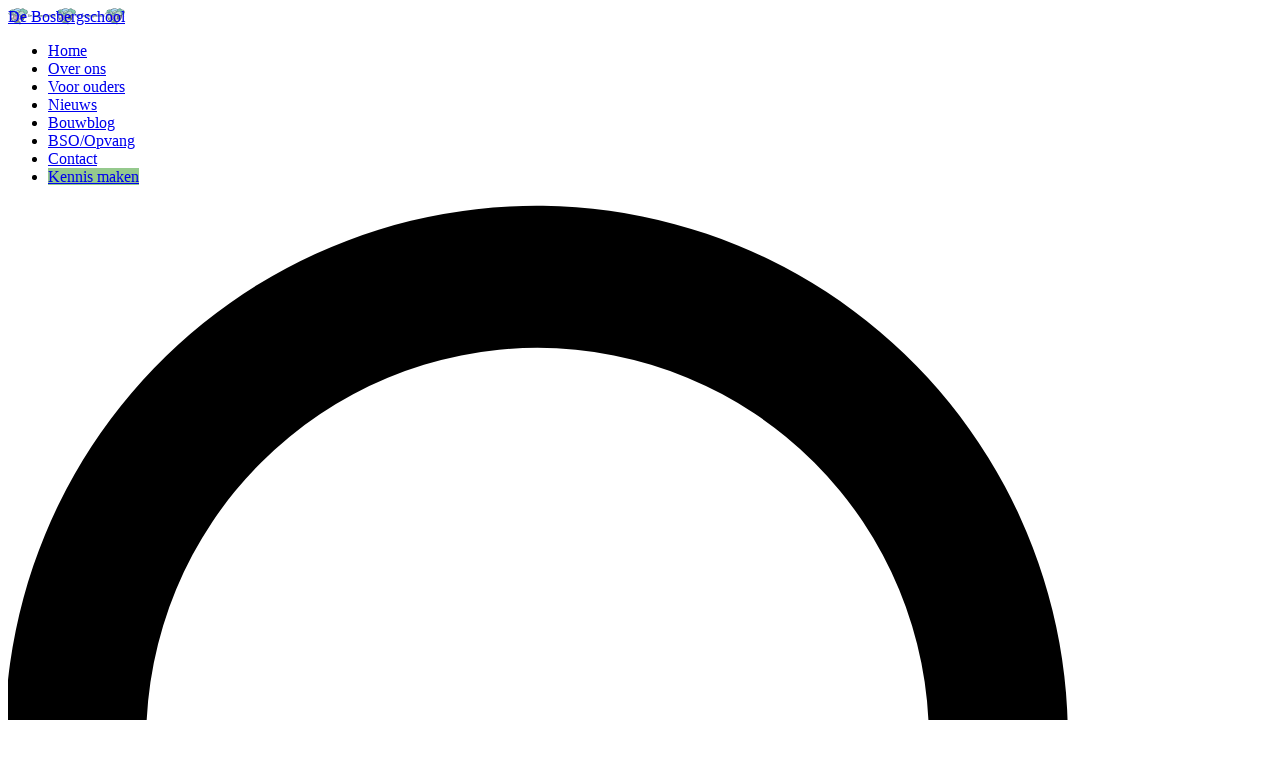

--- FILE ---
content_type: text/html; charset="utf-8"
request_url: https://www.debosbergschool.nl/mediatoren
body_size: 4932
content:
<!DOCTYPE HTML>
<html lang="nl">
<head>
  <title>Mediatoren - De Bosbergschool</title>
  <link rel="StyleSheet" type="text/css" href="https://core.proceon.nl/inc/style.min.0000000062.css">
  <link rel="StyleSheet" type="text/css" href="/site/site.0000000062.css">
  <link rel="shortcut icon" type="image/png" href="/site/favicon.png"/>
  <meta http-equiv="language" content="nl">
  <meta name="viewport" content="width=device-width, user-scalable=yes, initial-scale=1">  
  <meta name="apple-mobile-web-app-capable" content="yes"> 
  <meta http-equiv="Content-type" content="text/html; charset=utf-8">
  <meta http-equiv="X-UA-Compatible" content="IE=edge" />
  <meta property="og:url" content="https://www.debosbergschool.nl/mediatoren">
  <meta property="og:type" content="website">
  <meta property="og:title" content="Mediatoren">
  <meta property="og:description" content="Mediatoren">
  <meta property="og:updated_time" content="1769824667">
  <meta name="twitter:card" content="summary_large_image">
  <meta name="twitter:image" content="https://core.proceon.nl/files/logo-Bosbergschool-111862373130.jpg">
  <meta property="og:image" content="https://core.proceon.nl/files/logo-Bosbergschool-111862373130.jpg">
  <!-- Begin code_head --><style>
.page_home #content .bg-color5.over_ons.instance1 { background-color:#f5dea5; }
</style><!-- End code_head -->
</head>
<body class="page_mediatoren parent_landingspages top_landingspages loading">
<a name="top"></a>
<div id="wrapper">
  <div class="header-size"><!-- Spacer --></div>
  <div id="header" class="header-size">
    <div class="wrap">
      <a class="logo" title="" href="/"><span>De Bosbergschool</span></a>
    </div>
    <div class="menu">
      <ul>
        <li><a href="/">Home</a></li>
        <li><a href="/schoolnaam">Over ons</a></li>
        <li><a href="/voor-ouders">Voor ouders</a></li>
        <li><a href="/nieuws">Nieuws</a></li>
        <li><a href="/bouwblog">Bouwblog</a></li>
        <li><a href="/bso">BSO/Opvang</a></li>
        <li><a href="/contact">Contact</a></li>
        <li><a href="/inschrijven" class="btn">Kennis maken</a></li>
      </ul>
      <div class="clear"></div>
    </div>
  
    <div class="search">
      <div class="search-trigger">
        <svg xmlns="http://www.w3.org/2000/svg"viewBox="0 0 34.406 36.662">
          <path d="M1011.942,1009.783l-8.495-8.834a14.467,14.467,0,1,0-2.776,2.537l8.563,8.9a1.876,1.876,0,0,0,2.656.052,1.881,1.881,0,0,0,.052-2.659Zm-19.53-28.755a10.653,10.653,0,1,1-10.651,10.652,10.667,10.667,0,0,1,10.651-10.652Zm0,0" transform="translate(-978 -977.058)"/>
        </svg>
      </div>
    
      <form action="/search" method="get">
        <input type="hidden" name="show" value="10">
        <input type="text" name="query" placeholder="Waar ben je naar op zoek?">
        <input type="submit" value="zoek">
        
        <div class="close">
          <svg xmlns="http://www.w3.org/2000/svg" viewBox="0 0 29.912 29.912">
            <line x2="26.376" y2="26.376" transform="translate(1.768 1.768)" />
            <line x1="26.376" y2="26.376" transform="translate(1.768 1.768)" />
          </svg>
        </div>
      </form>
    </div>

    <div class="mobile-trigger">
      <svg xmlns="http://www.w3.org/2000/svg" viewBox="0 0 16.364 13.5">
        <line x2="16.364" transform="translate(0 1)"/>
        <line x2="16.364" transform="translate(0 6.75)"/>
        <line x2="16.364" transform="translate(0 12.5)"/>
      </svg>
    </div>
  </div><!--/.header-->
  
  <div id="content">
    <div class="page-header bg-color2">
      
      <style type="text/css">
        .head-img#imgn1 { background-image:url('https://core.proceon.nl/files/Schermopname-20_copy-111784180793.png?t=1745419216'); } 
        @media (min-width: 725px) { .head-img#imgn1 { background-image:url('https://core.proceon.nl/files/Schermopname-20_copy-111784180792.png?t=1745419216') } 
        @media (min-width: 1000px) { .head-img#imgn1 { background-image:url('https://core.proceon.nl/files/Schermopname--111784180793.png?t=1745419216') } 
      </style>
      <div class="head-img" id="imgn1"></div>
      <div class="head-text">
        <div class="inner fg">
    <h3 class="fg">Mediatoren</h3><span>vanuit Vreedzaam</span></div>
      </div>
    </div>
    <div class="wrap">
      <div class="text"><div>
<p><strong>mediatoren</strong></p>
</div>
<p><span><br /> </span></p>
<p><span>Onze school is voortdurend bezig met opvoeden. Wij doen dat vanuit de uitgangspunten van De Vreedzame School. </span></p>
<p><span>De Vreedzame School is een programma dat streeft naar een klimaat in school en klas waarin betrokkenheid en verantwoordelijkheid van kinderen centraal staan. De school wordt een democratische gemeenschap waarin ook de kinderen een stem hebben, zich gezien en gehoord voelen en op een positieve manier met elkaar omgaan. Hierbij staat conflictoplossing centraal. Kinderen leren hoe je constructief met conflicten om kunt gaan. We stimuleren kinderen hun conflicten voor zover mogelijk zelfstandig op te lossen. Wanneer het de kinderen niet lukt om een conflict zelf op te lossen kunnen ze ondersteund worden door een mediator. Kinderen doen zo ervaring op met conflictbemiddeling met behulp van een derde, neutrale partij.</span></p>
<p>&nbsp;</p>
<p><span>De mediator kan een leerkracht zijn, maar ook een medeleerling. Vandaar dat we bij ons op school jaarlijks een aantal bovenbouwleerlingen opleiden tot leerlingmediator, die andere kinderen gaan helpen bij het oplossen van een conflict als ze daar zelf niet in slagen. De leerkrachten bewaken dat mediaties veilig en succesvol verlopen.</span></p>
<p>&nbsp;</p>
<p><span>Kinderen solliciteren voor deze taak en de hele groep heeft er een belangrijke stem in welke kinderen opgeleid worden. Na de training kunt u in school zien welke leerlingmediatoren &lsquo;dienst&rsquo; hebben op een bepaalde dag.</span></p>
<p>&nbsp;</p>
<p><span>In Nederland zijn al duizenden kinderen opgeleid tot mediator. Het is prachtig om te zien, hoe goed kinderen dat kunnen leren. De kinderen groeien in die rol en de daarmee gegeven verantwoordelijkheid.</span></p>
<p>&nbsp;</p></div>
    </div>
  </div><!--/#content-->

  <div id="footer">
    <div class="bg">
      <svg xmlns="http://www.w3.org/2000/svg" viewBox="0 0 2633.762 875.171">
        <path id="Union_8" data-name="Union 8" d="M0,607.369l1.954-.84V0H2619.683V607.791h-.984C2303.009,743.522,1833.737,829.577,1309.84,829.577,785.4,829.577,315.7,743.344,0,607.369Z" transform="matrix(-1, 0.017, -0.017, -1, 2633.762, 829.451)" />
      </svg>
    </div>
    <div class="fg">
      <div class="inner">
        <div class="column col1">
          <em class="hoort-bij">De Bosbergschool hoort bij</em>
          <a class="logo" title="Proceon scholengroep" href="https://www.proceon.nl/" target="_blank"><img src="https://core.proceon.nl/inc/img/proceon-logo-blue.svg" alt="Proceon scholengroep"></a>
        </div>
        <div class="column col2">
          <strong>Telefoon</strong><br>
          035 5771660<br>
          <br>
          <strong>E-mail</strong><br>
          <a href="mailto:directie.bosberg@proceon.nl">directie.bosberg@proceon.nl</a><br>
          <br>
          <strong>Bezoekadres</strong><br>
          
          Nachtegaallaan 38<br>
          3738 EB Maartensdijk<br>
          <br>
        </div>
        <div class="column col3">
          <strong>Beleidsstukken:</strong><br>
          <ul class="footerlinks">
            <li><a href="/voor-ouders"><span>Voor ouders</span></a></li>
            <li><a href="/contact"><span>Contact</span></a></li>
            <li><a href="https://www.proceon.nl/beleidstukken" target="_blank"><span>Privacyverklaring</span></a></li>
          </ul>
    <br>
    <br>
        </div>
        <div class="column col4">
          <strong>Werken bij:</strong><br>
          <ul class="footerlinks">
            <li><a href="/nieuws"><span>Nieuws</span></a></li>
            <li><a href="/vacatures"><span>Vacatures</span></a></li>
          </ul>
          <div class="unesco-school">
            <strong>De Bosbergschool</strong><br>
            is een Unesco school<br>
            <img src="https://core.proceon.nl/inc/img/unesco-school.svg" alt="Unesco school"></a>            
          </div>
        </div>
        <div class="column col5">
          <div class="sm">
            <strong>Volg ons:</strong>
            <ul><li class="facebook"><a href="https://www.facebook.com/Debosbergschool/" target="_blank"><span>Volg De Bosbergschool op facebook</span><div class="sm-icon facebook">
        <svg version="1.1" xmlns="http://www.w3.org/2000/svg" viewBox="0 0 10 13.4" style="enable-background:new 0 0 6.6 13.4;" xml:space="preserve">
          <path class="st0" d="M1.6,6.8V13c0,0.1,0.1,0.2,0.2,0.2h2.3c0.1,0,0.2-0.1,0.2-0.2V6.7H6c0.1,0,0.2-0.1,0.2-0.1l0.2-1.9
            c0-0.1-0.1-0.2-0.2-0.2H4.3V3c0-0.3,0.3-0.6,0.6-0.6h1.3c0.1,0,0.2-0.1,0.2-0.2V0.4c0-0.1-0.1-0.2-0.2-0.2H4c-1.3,0-2.3,1-2.3,2.3
            v1.9H0.5c-0.1,0-0.2,0.1-0.2,0.2v1.9c0,0.1,0.1,0.2,0.2,0.2h1.2v0.1H1.6z"/>
        </svg>
      </div></a></li><li class="twitter"><a href="https://twitter.com/bosbergschool1" target="_blank"><span>Volg De Bosbergschool op twitter</span><div class="sm-icon twitter">
        <svg version="1.1" xmlns="http://www.w3.org/2000/svg" viewBox="0 0 14.3 11.8" style="enable-background:new 0 0 14.3 11.8;" xml:space="preserve">
          <path class="st0" d="M13.9,1.6C13.5,1.8,13,1.9,12.6,2c0.2,0,0.5-0.4,0.7-0.6s0.4-0.5,0.5-0.8V0.5c0,0,0,0-0.1,0
            C13.1,0.8,12.6,1,12,1.1h-0.1C11.9,1,11.8,1,11.8,1c-0.2-0.2-0.5-0.4-0.8-0.5c-0.4-0.2-0.8-0.2-1.2-0.2S9,0.4,8.6,0.6
            s-0.7,0.5-1,0.8C7.4,1.7,7.2,2.1,7.1,2.5S7,3.3,7.1,3.7c0,0.1,0,0.1-0.1,0.1C4.7,3.4,2.9,2.6,1.4,0.9c-0.1-0.1-0.1-0.1-0.2,0
            c-0.7,1-0.3,2.6,0.5,3.4C1.8,4.4,1.9,4.5,2,4.6c0,0-0.6-0.1-1.1-0.3c-0.1,0-0.1,0-0.1,0.1s0,0.2,0,0.3c0.1,1,0.8,1.9,1.8,2.3
            C2.8,7,2.9,7,3,7C2.8,7,2.6,7.1,1.9,7C1.8,7,1.8,7,1.8,7.1C2.3,8.4,3.4,8.8,4.1,9c0.1,0,0.2,0,0.3,0l0,0C4.1,9.5,3.3,9.7,2.9,9.9
            c-0.7,0.3-1.5,0.4-2.3,0.3c-0.1,0-0.2,0-0.2,0v0.1c0.2,0.1,0.3,0.2,0.5,0.3c0.5,0.3,1,0.5,1.5,0.6c2.8,0.8,5.9,0.2,8-1.9
            c1.6-1.6,2.2-3.9,2.2-6.1c0-0.1,0.1-0.1,0.2-0.2c0.4-0.3,0.8-0.7,1.1-1.1C14,1.8,14,1.7,13.9,1.6L13.9,1.6C14,1.6,14,1.6,13.9,1.6"
          />
        </svg>
      </div></a></li><li class="instagram"><a href="https://www.instagram.com/bosberg_school/" target="_blank"><span>Volg De Bosbergschool op instagram</span><div class="sm-icon instagram">
        <svg version="1.1" xmlns="http://www.w3.org/2000/svg" viewBox="0 0 15.1 15.1" style="enable-background:new 0 0 15.1 15.1;" xml:space="preserve">
          <path class="st0" d="M10.4,15.1H4.6C2.1,15.1,0,13,0,10.4V4.6C0,2.1,2.1,0,4.6,0h5.8C12.9,0,15,2.1,15,4.6v5.8
            C15.1,13,13,15.1,10.4,15.1 M4.6,1.1c-1.9,0-3.5,1.6-3.5,3.5v5.8c0,1.9,1.6,3.5,3.5,3.5h5.8c1.9,0,3.5-1.6,3.5-3.5V4.6
            c0-1.9-1.6-3.5-3.5-3.5C10.4,1.1,4.6,1.1,4.6,1.1z"/>
          <path class="st0" d="M7.5,11.3c-2.1,0-3.8-1.7-3.8-3.8s1.7-3.8,3.8-3.8s3.8,1.7,3.8,3.8S9.6,11.3,7.5,11.3 M7.5,4.9
            C6,4.9,4.8,6.1,4.8,7.6s1.2,2.7,2.7,2.7s2.7-1.2,2.7-2.7S9,4.9,7.5,4.9"/>
          <path class="st0" d="M12.7,3.3c0,0.5-0.4,1-1,1c-0.5,0-1-0.4-1-1c0-0.5,0.4-1,1-1C12.3,2.3,12.7,2.8,12.7,3.3"/>
        </svg>
      </div></a></li><li class="linkedin"><a href="https://www.linkedin.com/in/de-bosbergschool-7390ab259" target="_blank"><span>Volg De Bosbergschool op linkedin</span><div class="sm-icon linkedin">
        <svg version="1.1" xmlns="http://www.w3.org/2000/svg" viewBox="0 0 5.9 5.5" style="enable-background:new 0 0 5.9 5.5;" xml:space="preserve">
          <path class="st0" d="M5.7,3.4v2c0,0,0,0.1-0.1,0.1h-1c0,0-0.1,0-0.1-0.1V3.5c0-0.5-0.2-0.8-0.6-0.8c-0.3,0-0.5,0.2-0.6,0.4
            c0,0.1,0,0.2,0,0.3v1.9c0,0,0,0.1-0.1,0.1h-1c0,0-0.1,0-0.1-0.1c0-0.5,0-2.9,0-3.4c0-0.1,0-0.1,0.1-0.1h1c0,0,0.1,0,0.1,0.1v0.4l0,0
            l0,0l0,0c0.2-0.2,0.4-0.6,1.1-0.6C5.1,1.7,5.7,2.3,5.7,3.4 M0.3,5.4h1c0,0,0.1,0,0.1-0.1V1.9c0,0,0-0.1-0.1-0.1h-1
            c0,0-0.1,0-0.1,0.1L0.3,5.4C0.2,5.4,0.2,5.4,0.3,5.4"/>
          <path class="st0" d="M1.4,0.7c0,0.4-0.3,0.6-0.6,0.6S0.1,1.1,0.1,0.7s0.3-0.6,0.6-0.6S1.4,0.4,1.4,0.7"/>
        </svg>
      </div></a></li><li class="youtube"><a href="https://www.youtube.com/channel/UCOunUOTzg8LnrS_LBMPQP5w" target="_blank"><span>Volg De Bosbergschool op youtube</span><div class="sm-icon youtube">
        <svg version="1.1" xmlns="http://www.w3.org/2000/svg" viewBox="0 0 16 11.2" style="enable-background:new 0 0 16 11.2;" xml:space="preserve">
          <path class="st0" d="M16,3.5C16,1.6,14.4,0,12.5,0h-9C1.6,0,0,1.6,0,3.5v4.2c0,1.9,1.6,3.5,3.5,3.5h9c1.9,0,3.5-1.6,3.5-3.5V3.5z
            M10.3,5.8l-3.6,2c-0.2,0.1-0.3,0-0.3-0.2V3.5c0-0.2,0.1-0.3,0.3-0.2l3.6,2.1C10.5,5.5,10.5,5.7,10.3,5.8"/>
        </svg>
      </div></a></li></ul>
          </div>
        </div>
        <div class="clear"></div>

        <div class="colofon">
          <ul>
            <li class="first">&copy; 2026</li>
            <li class="credit"><a href="https://www.mastermakers.com" target="_blank" title="MasterMakers Change by Design">Design and development by MasterMakers.com</a></li>
            <li class="">|<a href="/cookie-statement">Cookie statement</a></li>
          </ul>
        </div>
        <div class="clear"></div>
      </div>
    </div>
  </div>

</div><!--/#wrapper-->

<div id="overlay"></div>
<div id="mobilemenu">
  <div class="search">
    <div class="search-trigger">
      <svg xmlns="http://www.w3.org/2000/svg"viewBox="0 0 34.406 36.662">
        <path d="M1011.942,1009.783l-8.495-8.834a14.467,14.467,0,1,0-2.776,2.537l8.563,8.9a1.876,1.876,0,0,0,2.656.052,1.881,1.881,0,0,0,.052-2.659Zm-19.53-28.755a10.653,10.653,0,1,1-10.651,10.652,10.667,10.667,0,0,1,10.651-10.652Zm0,0" transform="translate(-978 -977.058)"/>
      </svg>
    </div>
  
    <form action="/search" method="get">
      <input type="hidden" name="show" value="10">
      <input type="text" name="query" placeholder="Waar ben je naar op zoek?">
      <input type="submit" value="zoek">
    </form>
    
    <div class="close">
      <svg xmlns="http://www.w3.org/2000/svg" viewBox="0 0 29.912 29.912">
        <line x2="26.376" y2="26.376" transform="translate(1.768 1.768)" />
        <line x1="26.376" y2="26.376" transform="translate(1.768 1.768)" />
      </svg>
    </div>
  </div>

  <ul>
    <li>
      <a href="/" class="item"><span>Home</span></a>
    </li>
    <li>
      <a href="/schoolnaam" class="item"><span>Over ons</span>
        <svg xmlns="http://www.w3.org/2000/svg" viewBox="0 0 11.043 11.043">
          <path d="M5.521,0l-1,1,3.8,3.8H0V6.239H8.318l-3.8,3.8,1,1,5.521-5.521Z" transform="translate(11.043) rotate(90)"/>
        </svg>
      </a>
    
      <ul class="submenu">
        <li>
          <a href="/schoolnaam"><span>Bosbergschool</span></a>
        </li>
        <li>
          <a href="/onderwijs-en-identiteit"><span>Identiteit</span></a>
        </li>
        <li>
          <a href="/over-ons/waar-staan-we-voor"><span>Waar staan we voor</span></a>
        </li>
        <li>
          <a href="/over-ons/waar-werken-we-aan"><span>Waar werken we aan</span></a>
        </li>
        <li>
          <a href="/team"><span>Team</span></a>
        </li>
        <li>
          <a href="/over-ons/leerlingen"><span>Leerlingen</span></a>
        </li>
        <li>
          <a href="/over-ons/ouders"><span>Ouders</span></a>
        </li>
        <li>
          <a href="/schooltijden-vakanties"><span>Schooltijden & vakanties</span></a>
        </li>
        <li>
          <a href="/proceon"><span>Proceon</span></a>
        </li>
        <li>
          <a href="/vacatures"><span>Vacatures</span></a>
        </li>
      </ul>
    </li>
    <li>
      <a href="/voor-ouders" class="item"><span>Voor ouders</span></a>
    </li>
    <li>
      <a href="/nieuws" class="item"><span>Nieuws</span></a>
    </li>
    <li>
      <a href="/bouwblog" class="item"><span>Bouwblog</span></a>
    </li>
    <li>
      <a href="/bso" class="item"><span>BSO/Opvang</span></a>
    </li>
    <li>
      <a href="/contact" class="item"><span>Contact</span></a>
    </li>
  </ul>
  <div class="clear"></div>
</div>
<script src="/accessite24/js/load-jquery.js" type="text/javascript"></script>
<script src="https://core.proceon.nl/inc/javascript.pl/code.0000000062.js" type="text/javascript"></script>
  <!-- Begin code_foot --><!-- This code activates the share buttons. Please leave in -->
<script type="text/javascript" src="//s7.addthis.com/js/300/addthis_widget.js#pubid=ragfijn"></script>
<!-- End code_foot -->
</body>
</html>



--- FILE ---
content_type: text/css
request_url: https://www.debosbergschool.nl/site/site.0000000062.css
body_size: 874
content:
/******************************************************************
Site Name   : Proceon
Author      : Roelof Bos | Ragfijn.nl
Stylesheet	: Variables
******************************************************************/
@import url("https://use.typekit.net/qcm5zvr.css");
@font-face {
  font-family: proxima-nova-alt;
  font-weight: 400;
  src: url(/inc/fonts/ProximaNovaAltRegular.otf); }
@font-face {
  font-family: proxima-nova-alt;
  font-weight: 600;
  src: url(/inc/fonts/ProximaNovaAltBold.otf); }
/*
// Proceon kleuren
color1 $lightgray: #AFBCC3;
color2 $darkgray: #485A60;
color3 $pink: #EAC1B7;
color4 $lightgreen: #B8DBCE;
color5 $yellow: #F5DEA5;
color6 $blue: #7CC3D6;
color7 $red: #FC8B88;
*/
.bg-color1 {
  background-color: #AFBCC3; }

.bg-color2 {
  background-color: #485A60; }

.bg-color3 {
  background-color: #EAC1B7; }

.bg-color4 {
  background-color: #B8DBCE; }

.bg-color5 {
  background-color: #F5DEA5; }

.bg-color6 {
  background-color: #7CC3D6; }

.bg-color7 {
  background-color: #FC8B88; }

.fg-color1 {
  color: #AFBCC3; }

.fg-color2 {
  color: #485A60; }

.fg-color3 {
  color: #EAC1B7; }

.fg-color4 {
  color: #B8DBCE; }

.fg-color5 {
  color: #F5DEA5; }

.fg-color6 {
  color: #7CC3D6; }

.fg-color7 {
  color: #FC8B88; }

.border-color1 {
  border-color: #AFBCC3; }

.border-color2 {
  border-color: #485A60; }

.border-color3 {
  border-color: #EAC1B7; }

.border-color4 {
  border-color: #B8DBCE; }

.border-color5 {
  border-color: #F5DEA5; }

.border-color6 {
  border-color: #7CC3D6; }

.border-color7 {
  border-color: #FC8B88; }

/*
// Proceon kleuren
color1 $lightgray: #AFBCC3;
color2 $darkgray: #485A60;
color3 $pink: #EAC1B7;
color4 $lightgreen: #B8DBCE;
color5 $yellow: #F5DEA5;
color6 $blue: #7CC3D6;
color7 $red: #FC8B88;

// Pastel:
color3 $pink: #EAC1B7;
color4 $lightgreen: #B8DBCE;
color5 $yellow: #F5DEA5;
color6 $blue: #7CC3D6;

// debosbergschool.nl
homepage kleur: #d5a8cd

stap0.1 = #485f64
stap0.2 = #8f9ea8
stap1.3 = #9cbfbc
stap1.4 = #f5dea5
stap2.10 = #d5a8cd
stap2.4 = #a8bc68
stap2.8 = #89d1f3
stap3.3 = #95c98d

*/
.btn {
  background: #95c98d;
  border-color: #95c98d; }

.btn:focus, .btn:hover {
  color: #95c98d !important; }

#header .wrap a.logo {
  height: 4.2em;
  top: 0.4em; }

#header .wrap a.logo, .page-header a.logo {
  background-image: url(/site/logo-bosberg.svg); }

body #content .page-header, body #content .page-header .head-text:after {
  background: #89d1f3; }

body.top_over-ons #content .page-header {
  background: #95c98d; }
  body.top_over-ons #content .page-header .head-text:after {
    background: #95c98d; }

body.top_voor-ouders #content .page-header {
  background: #9cbfbc; }
  body.top_voor-ouders #content .page-header .head-text:after {
    background: #9cbfbc; }

body.top_nieuws #content .page-header {
  background: #95c98d; }
  body.top_nieuws #content .page-header .head-text:after {
    background: #95c98d; }

body.top_agenda #content .page-header {
  background: #f5dea5; }
  body.top_agenda #content .page-header .head-text:after {
    background: #f5dea5; }

body.top_bso #content .page-header {
  background: #d5a8cd; }
  body.top_bso #content .page-header .head-text:after {
    background: #d5a8cd; }

body.top_contact #content .page-header {
  background: #a8bc68; }
  body.top_contact #content .page-header .head-text:after {
    background: #a8bc68; }

#content .over_ons {
  background: #eeeeee; }
  #content .over_ons .wrap .logo .outline-logo {
    background-image: url(/site/outline-logo.svg); }
    @media (min-width: 1024px) and (min-width: 740px) {
      #content .over_ons .wrap .logo .outline-logo {
        top: -0.5em; } }
    @media (min-width: 740px) {
      #content .over_ons .wrap .logo .outline-logo {
        width: 4em; } }

.wrap.agenda-summary .bg-color1 {
  background: #f5dea5; }

#content .wrap.teamlist ul li .image {
  box-shadow: 0 0 1em 0 rgba(0, 0, 0, 0.12); }

#content .wrap.zijkant.zijkant_image_rond img {
  border-radius: 50%; }

/*# sourceMappingURL=site.css.map */


--- FILE ---
content_type: image/svg+xml
request_url: https://www.debosbergschool.nl/site/logo-bosberg.svg
body_size: 8472
content:
<?xml version="1.0" encoding="utf-8"?>
<!-- Generator: Adobe Illustrator 25.0.1, SVG Export Plug-In . SVG Version: 6.00 Build 0)  -->
<svg version="1.1" id="Laag_1" xmlns="http://www.w3.org/2000/svg" xmlns:xlink="http://www.w3.org/1999/xlink" x="0px" y="0px"
	 viewBox="0 0 578.6 202.9" style="enable-background:new 0 0 578.6 202.9;" xml:space="preserve">
<style type="text/css">
	.st0{fill:#496065;}
	.st1{fill:#C1DCCC;}
	.st2{fill:#ACDCF8;}
	.st3{fill:#84C7B3;}
	.st4{fill:#FFFFFF;}
	.st5{fill:#C5B09A;}
	.st6{fill:#D4A8CD;}
	.st7{fill:#4A6066;}
	.st8{fill:#C2DDCD;}
	.st9{fill:#E8E6E6;}
	.st10{fill:none;}
	.st11{fill:#EA514D;}
	.st12{fill:#F1F1F1;}
</style>
<g>
	<g>
		<path class="st0" d="M246.3,76.5c3.5,0,6.4,1.1,8.7,3.4c2.3,2.3,3.4,5.1,3.4,8.7v4.8c0,3.5-1.1,6.4-3.4,8.7
			c-2.3,2.2-5.2,3.4-8.7,3.4h-13V102l3.1-0.6V80.7l-3.1-0.6v-3.5h3.1L246.3,76.5L246.3,76.5z M242.2,80.9v20h3.8
			c2.1,0,3.7-0.7,4.9-2.1s1.8-3.2,1.8-5.5v-4.8c0-2.2-0.6-4-1.8-5.5s-2.8-2.1-4.9-2.1L242.2,80.9L242.2,80.9z"/>
		<path class="st0" d="M271.7,105.7c-3.1,0-5.6-1-7.4-3c-1.9-2-2.8-4.5-2.8-7.6v-0.8c0-3.2,0.9-5.8,2.6-7.9c1.8-2.1,4.1-3.1,7-3.1
			s5.1,0.9,6.7,2.6s2.4,4.1,2.4,7.1v3.2h-12.8v0.1c0.1,1.4,0.6,2.6,1.4,3.5s2,1.4,3.4,1.4c1.3,0,2.3-0.1,3.2-0.4
			c0.8-0.3,1.8-0.7,2.8-1.2l1.6,3.6c-0.9,0.7-2,1.3-3.4,1.8C275,105.5,273.4,105.7,271.7,105.7z M271.2,87.9c-1.1,0-1.9,0.4-2.5,1.2
			s-1,1.9-1.1,3.2l0.1,0.1h7.1V92c0-1.2-0.3-2.2-0.9-2.9C273.2,88.3,272.3,87.9,271.2,87.9z"/>
		<path class="st0" d="M305.7,76.5c3.4,0,6,0.7,7.9,2s2.9,3.3,2.9,5.9c0,1.3-0.4,2.5-1.1,3.6s-1.7,1.8-3.1,2.4
			c1.7,0.4,3,1.2,3.9,2.4s1.3,2.6,1.3,4.2c0,2.8-0.9,4.9-2.7,6.3c-1.8,1.4-4.4,2.1-7.7,2.1h-14.2v-3.5l3.1-0.6V80.6l-3.1-0.6v-3.5
			h3.1L305.7,76.5L305.7,76.5z M301.7,88.6h4.2c1.5,0,2.7-0.3,3.6-1c0.8-0.6,1.2-1.6,1.2-2.8c0-1.3-0.4-2.3-1.3-3
			c-0.8-0.6-2.1-1-3.8-1h-4L301.7,88.6L301.7,88.6z M301.7,92.6v8.3h5.3c1.5,0,2.7-0.3,3.5-1s1.2-1.7,1.2-3c0-1.4-0.3-2.5-1-3.2
			s-1.8-1.1-3.2-1.1H301.7z"/>
		<path class="st0" d="M319.8,94.4c0-3.2,0.9-5.8,2.7-7.9c1.8-2,4.3-3.1,7.4-3.1c3.2,0,5.7,1,7.4,3.1c1.8,2,2.7,4.7,2.7,7.9v0.4
			c0,3.2-0.9,5.8-2.7,7.9s-4.3,3-7.4,3c-3.2,0-5.7-1-7.5-3s-2.7-4.7-2.7-7.9v-0.4H319.8z M325.6,94.8c0,2,0.3,3.5,1,4.7
			s1.8,1.8,3.3,1.8s2.6-0.6,3.3-1.8c0.7-1.2,1-2.8,1-4.7v-0.4c0-1.9-0.3-3.5-1-4.7s-1.8-1.8-3.3-1.8s-2.6,0.6-3.3,1.8
			c-0.7,1.2-1,2.8-1,4.7V94.8z"/>
		<path class="st0" d="M360.1,91.3h-3.9l-0.6-2.7c-0.4-0.3-0.9-0.6-1.5-0.8s-1.3-0.3-2-0.3c-1,0-1.8,0.2-2.4,0.7s-0.9,1-0.9,1.7
			c0,0.6,0.3,1.2,0.9,1.6c0.6,0.4,1.7,0.8,3.4,1.1c2.7,0.5,4.6,1.3,5.9,2.3s1.9,2.4,1.9,4.2c0,1.9-0.8,3.5-2.5,4.7s-3.8,1.8-6.5,1.8
			c-1.7,0-3.2-0.2-4.5-0.7c-1.4-0.5-2.6-1.2-3.7-2.1l-0.1-4.8h4l0.8,2.8c0.3,0.3,0.8,0.5,1.4,0.6s1.2,0.2,1.9,0.2
			c1.2,0,2.1-0.2,2.7-0.6s0.9-1,0.9-1.7c0-0.6-0.3-1.2-0.9-1.6c-0.6-0.5-1.8-0.9-3.4-1.2c-2.5-0.5-4.4-1.3-5.7-2.3s-1.9-2.4-1.9-4.1
			c0-1.8,0.7-3.3,2.2-4.6s3.6-2,6.3-2c1.7,0,3.2,0.2,4.7,0.7s2.7,1,3.5,1.7L360.1,91.3z"/>
		<path class="st0" d="M384.2,95.2c0,3.2-0.7,5.8-2.1,7.7s-3.5,2.9-6.2,2.9c-1.3,0-2.3-0.3-3.3-0.8c-0.9-0.5-1.7-1.3-2.3-2.3
			l-0.4,2.6h-5V78.5l-3.1-0.6v-3.5h8.8v11.8c0.6-0.9,1.4-1.5,2.2-2c0.9-0.5,1.9-0.7,3-0.7c2.7,0,4.8,1,6.2,3.1
			c1.4,2.1,2.1,4.8,2.1,8.2L384.2,95.2L384.2,95.2z M378.4,94.8c0-2.1-0.3-3.7-0.9-5s-1.7-1.8-3.1-1.8c-0.9,0-1.7,0.2-2.3,0.6
			s-1.1,0.9-1.5,1.6v9.1c0.4,0.7,0.8,1.2,1.5,1.5c0.6,0.3,1.4,0.5,2.3,0.5c1.5,0,2.5-0.5,3.1-1.6s0.9-2.5,0.9-4.5V94.8z"/>
		<path class="st0" d="M397.1,105.7c-3.1,0-5.6-1-7.4-3s-2.8-4.5-2.8-7.6v-0.8c0-3.2,0.9-5.8,2.6-7.9c1.8-2.1,4.1-3.1,7-3.1
			s5.1,0.9,6.7,2.6s2.4,4.1,2.4,7.1v3.2H393v0.1c0.1,1.4,0.6,2.6,1.4,3.5s2,1.4,3.4,1.4c1.3,0,2.3-0.1,3.2-0.4
			c0.8-0.3,1.8-0.7,2.8-1.2l1.6,3.6c-0.9,0.7-2,1.3-3.4,1.8S398.9,105.7,397.1,105.7z M396.6,87.9c-1.1,0-1.9,0.4-2.5,1.2
			s-1,1.9-1.1,3.2l0.1,0.1h7.1V92c0-1.2-0.3-2.2-0.9-2.9C398.7,88.3,397.8,87.9,396.6,87.9z"/>
		<path class="st0" d="M408.9,101.9l2.8-0.6V88l-3.1-0.6v-3.5h8.5l0.3,3.1c0.5-1.1,1.1-2,1.9-2.6s1.7-0.9,2.8-0.9c0.3,0,0.6,0,1,0.1
			s0.6,0.1,0.8,0.2l-0.6,5.3l-2.4-0.1c-0.8,0-1.5,0.2-2.1,0.5s-1,0.8-1.3,1.4v10.4l2.8,0.6v3.5H409L408.9,101.9L408.9,101.9z"/>
		<path class="st0" d="M425.6,94.8c0-3.4,0.7-6.1,2.2-8.2c1.5-2.1,3.5-3.1,6.2-3.1c1.2,0,2.3,0.3,3.2,0.8c0.9,0.5,1.7,1.3,2.3,2.3
			l0.4-2.7h5v20.8c0,2.8-0.9,5.1-2.7,6.8c-1.8,1.7-4.2,2.5-7.3,2.5c-1.1,0-2.2-0.1-3.4-0.4c-1.2-0.3-2.3-0.7-3.4-1.2l1.1-4.1
			c0.9,0.4,1.8,0.7,2.8,0.9c0.9,0.2,1.9,0.3,2.9,0.3c1.4,0,2.5-0.4,3.2-1.3c0.7-0.9,1.1-2.1,1.1-3.6v-1.4c-0.6,0.8-1.4,1.4-2.2,1.8
			c-0.9,0.4-1.8,0.6-3,0.6c-2.6,0-4.7-1-6.2-2.9s-2.2-4.5-2.2-7.6V94.8z M431.4,95.2c0,1.9,0.3,3.4,1,4.4c0.6,1.1,1.7,1.6,3.1,1.6
			c0.9,0,1.6-0.2,2.2-0.5s1.1-0.8,1.5-1.4V90c-0.4-0.6-0.9-1.1-1.5-1.5s-1.4-0.5-2.2-0.5c-1.4,0-2.4,0.6-3.1,1.9
			c-0.7,1.3-1,2.9-1,4.9V95.2z"/>
		<path class="st0" d="M465.9,91.3H462l-0.6-2.7c-0.4-0.3-0.9-0.6-1.5-0.8s-1.3-0.3-2-0.3c-1,0-1.8,0.2-2.4,0.7s-0.9,1-0.9,1.7
			c0,0.6,0.3,1.2,0.9,1.6c0.6,0.4,1.7,0.8,3.4,1.1c2.7,0.5,4.6,1.3,5.9,2.3s1.9,2.4,1.9,4.2c0,1.9-0.8,3.5-2.5,4.7s-3.8,1.8-6.5,1.8
			c-1.7,0-3.2-0.2-4.5-0.7c-1.4-0.5-2.6-1.2-3.7-2.1l-0.1-4.8h4l0.8,2.8c0.3,0.3,0.8,0.5,1.4,0.6s1.2,0.2,1.9,0.2
			c1.2,0,2.1-0.2,2.7-0.6s0.9-1,0.9-1.7c0-0.6-0.3-1.2-0.9-1.6c-0.6-0.5-1.8-0.9-3.4-1.2c-2.5-0.5-4.4-1.3-5.7-2.3s-1.9-2.4-1.9-4.1
			c0-1.8,0.7-3.3,2.2-4.6s3.6-2,6.3-2c1.7,0,3.2,0.2,4.7,0.7s2.7,1,3.5,1.7L465.9,91.3z"/>
		<path class="st0" d="M479.4,101.3c1,0,1.9-0.3,2.5-0.9c0.6-0.6,0.9-1.4,0.9-2.4h5.2l0.1,0.1c0.1,2.2-0.8,4-2.4,5.4
			s-3.8,2.2-6.3,2.2c-3.2,0-5.7-1-7.4-3s-2.6-4.6-2.6-7.8v-0.6c0-3.2,0.9-5.8,2.7-7.8c1.8-2,4.3-3.1,7.6-3.1c1.7,0,3.3,0.3,4.7,0.8
			c1.4,0.5,2.5,1.2,3.4,2.2l0.1,5.7h-4.7l-1-3.3c-0.3-0.3-0.6-0.5-1.1-0.6c-0.4-0.2-0.9-0.2-1.4-0.2c-1.6,0-2.8,0.6-3.5,1.8
			s-1,2.7-1,4.6V95c0,1.9,0.3,3.5,0.9,4.6C476.7,100.7,477.8,101.3,479.4,101.3z"/>
		<path class="st0" d="M490.4,101.9l2.8-0.6V78.5l-3.1-0.6v-3.5h8.9v12.2c0.7-1,1.5-1.8,2.5-2.3s2.1-0.8,3.2-0.8
			c2.2,0,4,0.7,5.3,2.2s1.9,3.8,1.9,6.9v8.7l2.8,0.6v3.5h-11.1v-3.5l2.5-0.6v-8.7c0-1.7-0.3-2.8-0.9-3.5s-1.5-1-2.6-1
			c-0.8,0-1.5,0.1-2.1,0.4c-0.6,0.3-1.1,0.7-1.5,1.2v11.6l2.5,0.6v3.5h-11.1L490.4,101.9L490.4,101.9z"/>
		<path class="st0" d="M516.3,94.4c0-3.2,0.9-5.8,2.7-7.9c1.8-2,4.3-3.1,7.4-3.1c3.2,0,5.7,1,7.4,3.1c1.8,2,2.7,4.7,2.7,7.9v0.4
			c0,3.2-0.9,5.8-2.7,7.9s-4.3,3-7.4,3c-3.2,0-5.7-1-7.5-3s-2.7-4.7-2.7-7.9L516.3,94.4L516.3,94.4z M522.1,94.8c0,2,0.3,3.5,1,4.7
			s1.8,1.8,3.3,1.8s2.6-0.6,3.3-1.8s1-2.8,1-4.7v-0.4c0-1.9-0.3-3.5-1-4.7s-1.8-1.8-3.3-1.8s-2.6,0.6-3.3,1.8s-1,2.8-1,4.7V94.8z"/>
		<path class="st0" d="M539.1,94.4c0-3.2,0.9-5.8,2.7-7.9c1.8-2,4.3-3.1,7.4-3.1c3.2,0,5.7,1,7.4,3.1c1.8,2,2.7,4.7,2.7,7.9v0.4
			c0,3.2-0.9,5.8-2.7,7.9s-4.3,3-7.4,3c-3.2,0-5.7-1-7.5-3S539,98,539,94.8L539.1,94.4L539.1,94.4z M544.8,94.8c0,2,0.3,3.5,1,4.7
			s1.8,1.8,3.3,1.8s2.6-0.6,3.3-1.8s1-2.8,1-4.7v-0.4c0-1.9-0.3-3.5-1-4.7s-1.8-1.8-3.3-1.8s-2.6,0.6-3.3,1.8s-1,2.8-1,4.7V94.8z"/>
		<path class="st0" d="M560.8,77.9v-3.5h8.9v26.9l2.8,0.6v3.5h-11.4v-3.5l2.8-0.6V78.5L560.8,77.9z"/>
	</g>
	<g>
		<path class="st0" d="M199.9,84c4.9-2.6,8.2-6.1,9.3-7.3c8.2-1.4,14.6-6.2,19.5-14.7c3.4-5.8,5.2-19-0.2-28.5
			c-5.5-9.5-12.4-11.2-16.6-12.2l-0.4-0.1c-5.8-1.4-11-0.4-13.6,0.3c-1.2-4.1-5.5-9.1-10.8-12.3c-4.4-2.7-13.3-6.4-23.7-1.7
			c-4.8,2.2-8,4.8-10.1,7.6c-12-6.3-25.7-9.8-40.2-9.8c-18.4,0-35.5,5.7-49.6,15.5c-3.6-1.3-8.2-2.2-13.9-1.3l0,0
			c-8,1.3-18.9,3.8-24.9,8.7c-3,2.5-4.8,7-4.7,11.7c0.1,4,1.5,7.3,3.8,9c1.8,1.3,4.2,1.8,6.8,1.8c2.1,0,4.3-0.3,6.4-0.8l-1.6,3
			c-3.1-0.7-7.1-0.9-12.3-0.6l0,0c-0.5,0-1.1,0.1-1.6,0.1c-4.7,0.2-8.8,0.4-13.1,5.2c-2.6,2.9-3.7,6.5-3.1,10
			c0.5,3.1,2.5,5.7,5.4,7.4c3.2,1.7,7.8,2.5,12.5,2.5c1.3,0,2.7-0.1,4-0.2c-0.9,4.9-1.3,10-1.3,15.2c0,41.8,29.6,76.9,69,85.3
			c4,6.7,11.3,11.2,19.6,11.2c5,0,9.6-1.6,13.3-4.3l13.8,13.8l4.9-4.9l-13.8-13.8c0.7-0.9,1.2-1.8,1.8-2.8
			c37.7-9.6,65.7-43.8,65.7-84.5C200.3,89.6,200.1,86.8,199.9,84"/>
		<g>
			<path class="st1" d="M121.9,55.6c1.1-2,2.3-3.6,2.3-3.6l1,0.5c0,0-0.9,1.6-1.9,3.5c0.5,0.1,0.9,0.3,1.4,0.4
				c1.2,0.4,2.4,0.7,3.6,1c0.1-0.4,0.2-0.7,0.4-1.1c-0.1-5,1-9.9,3.4-14.2c-1.6-0.8-3.4-1.4-5-1.9c-2.9-0.8-7.1-0.6-9.9,0.4
				c2.1-3,7-4.5,10.5-3.6c1.9,0.5,3.9,1.7,5.4,3.2c0.8-1.2,1.7-2.4,2.7-3.4c-3-2-8.8-4.8-17.1-3.5c-6.3,1-17.7,3.4-23.4,8
				c-2.3,1.9-3.7,5.5-3.6,9.3c0.1,3,1,5.5,2.5,6.6c2.8,2,9.2,1.5,17.4-1.4c-1.1-2.5-2-4.4-2-4.4l1.5-0.5c0,0,0.7,2,2,4.4h-0.2
				C116.4,54.4,118.9,54.8,121.9,55.6z"/>
			<path class="st2" d="M114.6,58.3c1.4,2.4,2.7,4.4,3.3,4.3c0.6-0.1,1.3-2,2.5-4.2C118.2,57.9,116.7,57.7,114.6,58.3z"/>
			<path class="st3" d="M225.9,35c-4.8-8.4-10.5-9.8-14.7-10.8l-0.4-0.1c-7.2-1.8-13.4,0.7-13.5,0.8l-2,0.8l-0.1-2.1
				c-0.1-2.9-3.9-8.3-9.7-11.8c-3.9-2.4-11.7-5.7-20.9-1.5c-4.1,1.9-6.8,4.1-8.7,6.3c-1.5,1.8-2.4,3.7-3,5.4c-1.3,4.2-0.2,7.7-0.1,8
				l0.5,1.6l-1.7,0.3c-0.1,0-10.7,2.1-15.9,10.3c-1.8,2.8-3,5.9-3.6,9.1c6.4-7.1,14.4-6.1,17.8-5.3c1-2.8,3.8-6,7.4-8.2
				c4.2-2.6,8.8-3.3,13.2-2.3c1.1,0.3,2.2,0.6,3.3,1.1c9.7,4.4,10,11.6,9.6,14.8c2.1,0.6,6.1,2.2,9.2,5.4c0.7,0.7,1.3,1.5,1.8,2.3
				c2.2,3.5,3.3,7.5,3.1,11.6c-0.1,1.4-0.3,2.8-0.7,4.2c-0.7,2.5-1.9,4.8-3.5,6.7l-0.5,0.6c-0.7,0.7-1.4,1.4-2.1,1.9
				c3.4-0.6,6.3-1.9,8.8-3.4c4.8-2.8,7.7-6.3,7.7-6.4l0.4-0.5l0.6-0.1c7.6-1.1,13.3-5.4,17.9-13.3C229,55.4,230.7,43.4,225.9,35z"/>
			<path class="st2" d="M128.5,72.9c-1.5-4-1.8-8.4-0.9-12.5c-1.3-0.3-2.5-0.7-3.7-1.1c-0.6-0.2-1.3-0.4-1.9-0.6
				c-0.8,1.6-1.5,3.1-1.8,4.1c-0.9,2.8-0.7,8.5-0.5,12.8c0.2,3.7,0.9,6,1.1,6.5h15.5C132.8,80.1,130,76.9,128.5,72.9z"/>
		</g>
		<path class="st0" d="M115.9,82.2v-0.1h-3.5"/>
		<g>
			<rect x="47.7" y="83.1" class="st4" width="14" height="5.9"/>
			<rect x="47.7" y="91.1" class="st4" width="14" height="24"/>
			<path class="st4" d="M45.7,91.1H32.1c0,0.4,0,0.9,0,1.3c0,7.9,1.1,15.5,3.2,22.7h10.4V91.1z"/>
			<path class="st4" d="M45.7,83.1H32.6c-0.2,2-0.4,3.9-0.5,5.9h13.6V83.1z"/>
			<path class="st5" d="M63.7,125H38.9c1,2.2,2,4.3,3.1,6.3h28V83.1h-6.4L63.7,125L63.7,125z"/>
			<path class="st6" d="M194,89.1c-0.7,0.9-2,2-3.4,3.1h3.5C194.1,91.1,194,90.1,194,89.1z"/>
			<path class="st6" d="M168.3,87.6c-0.6,0.5-1.2,1-1.9,1.5c2.9,0.8,6.7,1.7,6.7,1.7L168.3,87.6z"/>
		</g>
		<path class="st6" d="M182.5,88c-1.7,2.3-3.3,4-3.3,4c7.3-2.4,5.3-1.8,9.4-3.4c1.6-0.7,3-1.3,3.5-1.7c-1.6,0.3-3.2,0.5-5,0.5
			c-0.3,0-0.6,0-1,0c-0.9,0-1.8-0.1-2.7-0.3c-0.1,0-0.2,0-0.4,0C183,87.4,182.7,87.7,182.5,88z"/>
		<path class="st6" d="M177.8,87.6c0.1-0.1,0.3-0.3,0.4-0.4c-3.3-0.4-6-1.5-7.5-2.2c0,0,0,0.1-0.1,0.1c0.8,0.7,1.6,1.4,2.4,2
			c1.6,1.3,3,2.3,3,2.3S176.7,88.6,177.8,87.6z"/>
		<path class="st0" d="M45.7,47.3c0,0,0,0.1,0.1,0.1c0,0,0.1-0.1,0.1-0.2C45.8,47.2,45.8,47.3,45.7,47.3z"/>
		<path class="st7" d="M45.8,47.4c0,0,0-0.1-0.1-0.1c0.1,0,0.1,0,0.2,0"/>
		<path class="st0" d="M215.5,61c2.3-1.9,4.4-5.6,5.1-8.5c1.3,3.4-0.1,8.3-2.8,10.7s-7.4,3.8-10.6,2.2C210.1,65.2,213.2,63,215.5,61
			z M166.8,16.3c2.1-3,7-4.5,10.5-3.6s7.3,4.1,7.7,7.6c-1.8-2.4-5.4-3.7-8.3-4.5C173.8,15,169.6,15.3,166.8,16.3z"/>
		<path class="st8" d="M168.8,82.1l0.6-1.2l1.4,0.8c0,0,0.3,0.2,0.8,0.4c0.3,0.2,0.8,0.4,1.3,0.6c2.5,1,2.4,1,5.8,1.7l3.8,0.2
			c1.1-0.2,3.2-1,4.3-1.6c0.5-0.2,1-0.5,1.4-0.8c1.8-1.2,3.3-2.9,4.4-4.9c0.5-1,1-2.1,1.3-3.2c1.3-4.6,0.6-9.4-2-13.4
			c-1.9-2.9-4.7-4.6-7-5.6c-1.9-0.8-3.5-1.2-3.5-1.2l-1.7-0.3l0.5-1.6c0-0.2,0.6-2.2,0-4.7c-0.5-2-1.8-4.3-4.7-6.3
			c-0.8-0.6-1.8-1.2-3-1.7c-6-2.7-11.1-0.5-13.7,1c-4,2.4-6.3,6-6.4,7.6l-0.1,2.1l-2-0.8c-0.2-0.1-2.3-0.9-5.1-0.9l-3,0.3
			c-2.8,0.5-5.8,2-8.6,5.3c-0.8,1-1.5,2.1-2,3.2c-0.2,0.3-0.3,0.7-0.4,1l-0.9,2.9c-0.2,1-0.4,2-0.4,3.1c-0.1,2.6,0.2,5.3,1.2,7.8
			c2.1,5.4,6.4,8.8,12.1,9.6l0.6,0.1l0.4,0.5c0,0,0.1,0.1,0.2,0.2c0.3,0.4,1.3,1.4,2.7,2.5c2.4,1.9,6.2,4.1,10.8,3.9
			c3.1-0.1,5.3-1.1,7-2.2c2.5-1.7,3.6-3.8,3.6-4L168.8,82.1"/>
		<path class="st8" d="M38.4,71c-0.7,0.4-1.5,0.8-2.5,1.2c-2.2,1-5.1,1.6-8.1,1.9c-5.8,0.6-12.2,0-15.7-1.9c-2.2-1.2-3.5-3-3.9-5.2
			c-0.4-2.5,0.5-5.3,2.4-7.5c3.4-3.8,6.4-4,11-4.2c0.5,0,1.1-0.1,1.6-0.1c4.6-0.3,8-0.1,10.7,0.4s4.5,1.2,5.8,2.1
			c2.9,2,3.2,4.6,3.3,6.2C43.5,66.8,42.8,68.7,38.4,71z"/>
		<path class="st3" d="M60.5,22.9c-2.9-0.8-6.3-1.2-10.4-0.5l0,0c-6.3,1-17.7,3.4-23.4,8c-2.3,1.9-3.7,5.5-3.6,9.3
			c0.1,3,1,5.5,2.5,6.6c2.3,1.7,7.2,1.6,13.6-0.2c1.6-0.5,3.4-1,5.2-1.7c1.4-0.5,2.7-0.7,4-0.7c2.6,0,5,0.7,7.6,1.5
			c2.9,0.9,5.9,1.8,9.4,1.7c7.5-0.2,8.2-3.1,8.3-6c0.1-3.6-0.1-4.7-0.7-8.1c-0.5-2.8-2.3-4.5-5.2-6.7c-0.2-0.1-0.4-0.3-0.7-0.5
			C65.4,24.9,63.3,23.7,60.5,22.9"/>
		<path class="st0" d="M56.8,25.9c0.8,0,1.5,0.1,2.2,0.2c1.5,0.4,3.1,1.2,4.5,2.3c1.7,1.4,3,3.3,3.2,5.3c-1.3-1.6-3.3-2.7-5.4-3.5
			c-1-0.4-2-0.7-2.9-1c-1.4-0.4-3.1-0.5-4.8-0.5c-1.8,0.1-3.6,0.4-5.1,0.9C50.2,27.3,53.7,25.9,56.8,25.9z"/>
		<path class="st2" d="M46.9,55.5c-0.3-1.5-1.2-3.9-2.2-6.4c-1.2,1.9-2.4,3.9-3.4,6c3.6,2.3,4.6,5.6,5,8.6c0.3,3.2-0.6,5.5-2.6,7.3
			h3.5C47.6,68.7,47.7,59.6,46.9,55.5z"/>
		<path class="st2" d="M66.8,70.5c-0.4-0.2-1.6-0.7-2.5-1c-4.1-1.4-11-3.8-12.6-9.9l0,0c-0.5-1.8-0.5-4.8,1-7.1c1.1-1.7,2.8-2.7,5-3
			c0.4-0.1,0.7-0.1,1.1-0.2c-1.3-0.3-2.6-0.7-3.8-1.1c-0.6-0.2-1.3-0.4-1.9-0.6c-0.8,1.6-1.5,3.1-1.8,4.1c-0.9,2.8-0.7,8.5-0.5,12.8
			c0.2,3.7,0.9,5.9,1.1,6.5H67C67,70.8,66.9,70.6,66.8,70.5z"/>
		<path class="st2" d="M49,51.6c0.6-0.1,1.8-2,3-4.2c-2.1-0.5-4.1-0.8-6.2-0.2c0,0-0.1,0.1-0.1,0.2C47.1,49.7,48.5,51.7,49,51.6z"/>
		<path class="st2" d="M112.5,82.1c2-1.9,3-4.2,2.6-7.4c-0.6-5.9-3.8-12.6-23.1-11.4l0,0c-0.5,0-1.1,0.1-1.6,0.1
			c-0.6,0-1.2,0.1-1.8,0.1c0.2-3-0.2-6.1-1.2-8.7c-1.5-4-4.3-7-7.8-8.5c-1.3-0.5-2.6-0.8-3.9-0.9c0.6-1.3,0.8-2.8,0.9-4.1
			c0.1-3.7-0.1-5.1-0.8-8.8c-0.8-4-3.4-6.4-6.2-8.4c12.6-8,27.5-12.7,43.5-12.7c13.4,0,26.4,2.6,37.6,8.4c-2,4.3-1.3,7.6-1,9.4
			c-2.4,0.6-7.1,2.3-11.4,5.7c-3.2-2.3-10-6-19.8-4.4c-8,1.3-18.9,3.8-24.9,8.7c-3,2.5-4.8,7-4.7,11.7c0.1,4,1.5,7.3,3.8,9
			c1.8,1.3,4.2,1.8,6.8,1.8c4.6,0,9.8-1.5,13.6-2.8c1.2,2.9,2.3,5.9,2.7,7.7c0.8,4.1,0.8,13.3,0.2,15.6"/>
		<path class="st8" d="M70.3,71c0-0.1-0.1-0.2-0.1-0.3c-0.3-0.9-0.6-1.6-1-2.2c-0.6-0.8-1.8-1.2-3.9-1.9c-3.8-1.3-9.4-3.3-10.6-7.8
			c-0.3-1.3-0.3-3.3,0.6-4.6c0.6-1,1.6-1.5,3-1.7c5.3-0.8,9.7-1.7,14.2-3.7c1.7-0.8,4-0.7,6.1,0.2c2.8,1.2,5,3.6,6.2,6.8
			c1.7,4.6,1.4,10.7-0.9,14.9c-1.4,2.6-3.4,4.3-5.9,4.9c-2.9,0.7-5.6-0.3-6.6-1.9L70.3,71z"/>
		<path class="st0" d="M81.8,58.3c0.4,1.7,0.3,4.3-1.2,5.3c0.6-1.3,0.3-3.5-0.3-4.8c-0.6-1.3-1.1-2.8-2.1-3.8
			C79.9,55.2,81.4,56.6,81.8,58.3z"/>
		<path class="st6" d="M70.1,76.7v4.4H32.9c0.2-1.7,0.5-3.3,0.9-5c1.2-0.3,2.3-0.7,3.3-1.1c1.4-0.6,2.7-1.2,3.8-1.9h26.9
			C68.3,74.2,69,75.6,70.1,76.7z"/>
		<path class="st2" d="M72.1,78.1c0.6,0.3,1.3,0.5,2.1,0.6c0.2,1.2,0.7,2.4,1.3,3.4h-3.4V78.1z"/>
		<path class="st3" d="M102.3,84.1c-5.9,1.7-14.2,1.7-19.2,0c-0.7-0.2-1.4-0.5-2-0.8s-1.2-0.7-1.7-1.2c-1-0.9-1.7-2.1-2.1-3.4
			c0.4-0.1,0.8-0.1,1.2-0.2c3.3-0.8,6.1-3,7.9-6.4c0.9-1.7,1.5-3.6,1.9-5.6c0.7-0.1,1.5-0.1,2.3-0.1c0.5,0,1.1-0.1,1.6-0.1l0,0
			c18.8-1.1,19.6,5.6,19.9,8.8c0.3,2.8-0.4,4.7-4.9,7.1c-0.7,0.4-1.5,0.7-2.4,1.1C104,83.6,103.2,83.9,102.3,84.1z"/>
		<g>
			<g>
				<g>
					<g>
						<path class="st9" d="M162.9,136.4c-1.5,2.9-3.8,4.7-6.1,5.7c0,0,10.7-1,20.9-1c-10.1,13.4-24.3,23.5-40.7,28.6
							c0.2-1.2,0.3-2.5,0.3-3.7c0-9.1-5.3-16.9-13-20.6c-0.3-4.1-1.4-7.4-3.3-9.8c-0.7-0.8-1.5-1.6-2.4-2.4H144v2.6h2v-2.6h18
							L162.9,136.4z"/>
						<path class="st6" d="M164.1,133.3V92.8c-0.8-0.6-1.6-1.2-2.3-1.7c-1.1,0.3-2.3,0.5-3.7,0.5c-0.2,0-0.5,0-0.7,0
							c-7.9,0-13.6-5.6-15.1-7.3c-0.3,0-0.5-0.1-0.8-0.2h-31.9c-1.1,0.7-2.4,1.3-3.8,1.9c-3.5,1.5-8.7,2.4-13.8,2.4
							c-4.7,0-9.3-0.8-12.5-2.5c-0.9-0.5-1.7-1.1-2.5-1.8h-5.1v8h72v43.7h2v-2.6l16-0.1v2.7l1-0.1c0,0,0.2-0.7,0.6-1.5
							C164,133.6,164.1,133.3,164.1,133.3z"/>
					</g>
					<path class="st5" d="M166.5,94.5v29.2c2.7-12.8,2.9-27.2,2.9-27.2L166.5,94.5z"/>
				</g>
			</g>
			<path class="st5" d="M183.1,131.3h1c6.1-11.1,9.7-23.7,10-37.1h-6.4c-3.2,2-6.3,3.7-6.3,3.7C180.2,102.8,181.9,120.1,183.1,131.3
				z"/>
		</g>
		<path class="st10" d="M110.1,169.2c-0.5,0.7-1,1.3-1.4,1.9c-0.5,0.6-1,1.1-1.4,1.6s-0.8,1-1.2,1.3c-0.4,0.4-0.7,0.7-1,0.9
			c-0.5,0.5-0.9,0.8-0.9,0.8l0,0l0,0c-0.1,1.2-0.1,2.4-0.2,3.6v0.4c0,0.6-0.1,1.2-0.2,1.9c0.1,0,0.2-0.1,0.3-0.1
			c0.3-0.1,0.7-0.2,1.1-0.4c0.2-0.1,0.4-0.2,0.7-0.3l0,0c0.2-0.1,0.5-0.2,0.7-0.3c1-0.5,2.1-1.2,3.3-2c0.6-0.4,1.2-0.9,1.8-1.4
			s1.2-1,1.8-1.5c1.1-1.1,2.3-2.2,3.2-3.3c1-1.1,1.8-2.2,2.4-3.2c0.1-0.2,0.2-0.3,0.3-0.5c-0.3,0-0.6,0.1-1,0.1
			c-2.4,0-4.6-1-6.2-2.5c-0.2,0.3-0.4,0.7-0.6,1C111.1,167.9,110.6,168.6,110.1,169.2z"/>
		<g>
			<path class="st3" d="M114.5,147.2c-10.4,0-18.8,8.4-18.8,18.8c0,5.5,2.4,10.4,6.1,13.8c0.1-1.1,0.3-2.1,0.3-2.3l0,0
				c0.1-1.3,0.2-2.5,0.3-3.8c0.1-2,0.2-4,0.2-5.9c0.1-1.9,0.1-3.9,0-5.7c0-0.6,0-1,0-1.6c-0.1-0.1-0.2-0.3-0.4-0.4
				c-0.2-0.2-0.5-0.4-0.8-0.6c-0.3-0.2-0.7-0.5-1-0.8s-0.7-0.6-1-0.9c0.2-0.5,0.5-1,0.7-1.4c0,0,0,0,0.1,0.1
				c0.4,0.3,0.8,0.6,1.1,0.9c0.3,0.3,0.4,0.4,0.8,0.5c0.1,0.1,0.4,0.3,0.5,0.3c0-0.5-0.1-1-0.1-1.4c-0.1-1.2-0.2-2.3-0.2-3.5
				c0.4-0.5,0.9-1,1.4-1.4c0.2,1.5,0.3,3.1,0.5,4.7c0.1,0.9,0.1,1.9,0.1,3l0.1,2.6c0.1,1.8,0.2,3.7,0.1,5.7c0,1.7-0.1,3.5-0.1,5.2
				c0.2-0.2,0.3-0.3,0.5-0.5c0.4-0.3,0.8-0.8,1.2-1.2c0.4-0.5,0.9-1,1.3-1.5c0.4-0.6,0.9-1.2,1.4-1.8c0.5-0.6,1-1.3,1.4-2
				c0.3-0.4,0.6-0.8,0.8-1.3c0.3,0.5,0.7,0.9,1.1,1.3c-0.2,0.3-0.4,0.7-0.6,1c-0.4,0.7-1,1.4-1.4,2.1c-0.5,0.7-1,1.3-1.4,1.9
				c-0.5,0.6-1,1.1-1.4,1.6s-0.8,1-1.2,1.3c-0.4,0.4-0.7,0.7-1,0.9c-0.5,0.5-0.9,0.8-0.9,0.8l0,0l0,0c-0.1,1.2-0.1,2.4-0.2,3.6v0.4
				c0,0.6-0.1,1.1-0.1,1.6c0.1,0,0.1,0.1,0.2,0.2h0.1c0.3-0.1,0.7-0.2,1.1-0.4c0.2-0.1,0.4-0.2,0.7-0.3l0,0c0.2-0.1,0.5-0.2,0.7-0.3
				c1-0.5,2.1-1.2,3.3-2c0.6-0.4,1.2-0.9,1.8-1.4s1.2-1,1.8-1.5c1.1-1.1,2.3-2.2,3.2-3.3c1-1.1,1.8-2.2,2.4-3.2
				c0.1-0.2,0.2-0.3,0.3-0.5c0.5-0.1,1-0.2,1.5-0.3c-0.2,0.5-0.5,1-0.8,1.5c-0.6,1.1-1.4,2.3-2.3,3.6c-0.9,1.2-2,2.5-3.1,3.7
				c-0.6,0.6-1.2,1.2-1.8,1.7s-1.2,1.1-1.8,1.5c-0.9,0.8-1.9,1.4-2.8,2l0,0c-0.2,0.1-0.5,0.3-0.7,0.4c-0.3,0.1-0.5,0.3-0.8,0.4
				c2.4,1.1,4.9,1.7,7.7,1.7c10.4,0,18.8-8.4,18.8-18.8C133.3,155.7,124.9,147.2,114.5,147.2z"/>
		</g>
		<path class="st11" d="M126.9,157.2c-0.4,0-4.8,0.3-7.7-0.3c-0.6-0.1-1.3-0.4-2.1-0.6c-0.4-0.2-0.9-0.3-1.3-0.5
			c-1.8-0.7-3.5-1.5-4.1-1.8c-1.4,1.6-2.2,3.6-2.2,5.8c0,1.9,0.6,3.6,1.6,5.1c0.3,0.5,0.7,0.9,1.1,1.3c1.6,1.6,3.8,2.5,6.2,2.5
			c0.3,0,0.6,0,1-0.1c0.5-0.1,1-0.2,1.5-0.3c3.7-1.1,6.4-4.5,6.4-8.5C127.3,158.9,127.2,158,126.9,157.2z"/>
		<path class="st7" d="M124.3,152.9c-2.2-1.7-5.3-2.5-7.8-2c-3.7,0.7-5,3-5,3s0.1,0,0.2,0.1c0.6,0.3,2.3,1.1,4.1,1.8
			c0.4,0.2,0.9,0.3,1.3,0.5c0.2,0.1,0.5,0.2,0.7,0.2c-0.3,2-0.8,5.3-1.1,6.4c-0.5,1.5-1.3,4.5-0.5,4.5c1.5,0,2.5-5.3,2.7-7.8
			c0-0.5,0.2-1.6,0.5-2.6c3,0.6,7.2,0.3,7.6,0.3l0,0C127,157.3,126.5,154.5,124.3,152.9z"/>
		<g>
			<rect x="88.3" y="94.2" class="st4" width="15.3" height="6.4"/>
			<rect x="72" y="94.2" class="st4" width="14.2" height="6.4"/>
			<rect x="47.7" y="117" class="st4" width="14" height="5.9"/>
		</g>
		<g>
			<g>
				<g>
					<g>
						<path class="st4" d="M45.7,122.9V117h-9.8c0.6,2,1.4,4,2.1,5.9H45.7z"/>
					</g>
				</g>
			</g>
			<path class="st9" d="M70.4,161.2c-1.3-4-2.9-10.5-2-15.5c0.7-4.3,2.8-7.6,5.9-9.3c2.8-1.6,6.3-1.7,9.8-0.2c2,0.8,3.7,2.4,5,4.1
				c1.6-2.7,3.4-5,5.4-6.9H43.2C49.9,144.6,59.2,154.2,70.4,161.2z"/>
			<path class="st5" d="M141.7,126.5h-32V94.1h-4.1v34.3c3.5,0,7.1,1.1,10.2,2.9h25.9V126.5z"/>
			<path class="st6" d="M72,131.3h24.9c1.1-0.8,2.3-1.5,3.5-1.9c1-0.4,2.1-0.6,3.1-0.8v-26H72V131.3z"/>
		</g>
		<path class="st0" d="M119.5,177.2c-0.2-0.1-0.5,0-0.6,0.3c0,0-0.2,0.4-0.4,1.1c-0.1,0.4-0.3,0.7-0.6,1.1c-0.2,0.4-0.5,0.9-0.8,1.4
			c-0.5,0.8-1.2,1.8-2,2.7c0.5,0,1,0.1,1.4,0.1c0.1,0,0.2,0,0.3,0c0.5-0.7,0.9-1.4,1.3-2.1c0.3-0.6,0.6-1.1,0.8-1.5
			c0.2-0.5,0.4-0.9,0.5-1.2c0.2-0.7,0.4-1.1,0.4-1.1C119.9,177.6,119.7,177.3,119.5,177.2z"/>
		<path class="st7" d="M123,160.8c0,0.6-0.5,1.2-1.2,1.2c-0.6,0-1.2-0.5-1.2-1.2c0-0.6,0.5-1.2,1.2-1.2S123,160.2,123,160.8"/>
		<path class="st7" d="M115.2,162.8c0,0.6-0.5,1.2-1.2,1.2c-0.6,0-1.2-0.5-1.2-1.2c0-0.6,0.5-1.2,1.2-1.2
			C114.7,161.6,115.2,162.2,115.2,162.8"/>
		<path class="st7" d="M114.3,157.8c0,0.6-0.5,1.2-1.2,1.2c-0.6,0-1.2-0.5-1.2-1.2c0-0.6,0.5-1.2,1.2-1.2
			C113.8,156.7,114.3,157.2,114.3,157.8"/>
		<g>
			<rect x="111.6" y="94.1" class="st4" width="14" height="6.2"/>
			<rect x="127.7" y="102.4" class="st4" width="14" height="13.6"/>
			<rect x="111.6" y="102.4" class="st4" width="14" height="13.6"/>
			<rect x="127.7" y="94.1" class="st4" width="14" height="6.2"/>
			<rect x="111.6" y="118" class="st4" width="14" height="6.6"/>
			<rect x="127.7" y="118" class="st4" width="14" height="6.6"/>
		</g>
		<path class="st0" d="M146,92.2h15.8l0.2,41.2h-16V92.2z"/>
		<rect x="151.5" y="112.1" class="st12" width="4" height="3.3"/>
		<path class="st0" d="M14.1,63.4c-0.8,1.2-1.2,2.7-1.2,4.2c-1-1.4-1.1-3.5-0.2-4.9c0.9-1.5,2.8-3.2,4.6-2.9
			C16,60.2,14.9,62.2,14.1,63.4z"/>
		<path class="st0" d="M136.5,59.6c-0.8,1.2-1.2,2.7-1.2,4.2c-1-1.4-1.1-3.5-0.2-4.9c0.9-1.5,2.8-3.2,4.6-2.9
			C138.3,56.4,137.3,58.4,136.5,59.6z"/>
	</g>
</g>
<g>
	<path class="st8" d="M92.1,161.7c0.8-3.4,2.6-7.4,4.7-10l-0.2-1.1l-0.3-1.4c0-0.1-0.1-0.2-0.1-0.4l-0.4-1.5l-0.5-1.3
		c-0.1-0.2-0.1-0.3,0-0.4c0.1-0.1,0.2-0.2,0.3-0.3c0.3-0.1,0.6,0,0.7,0.3c0,0,0.1,0.2,0.3,0.6l0.3,0.7l0.5,1.5
		c0,0.1,0.1,0.3,0.1,0.4l0.4,1.6c0.2-0.2,0.4-0.5,0.7-0.7l0.6-0.6c1-0.9,2.1-1.7,3.2-2.4l-0.1-0.2c-0.1-0.2-0.1-0.3-0.2-0.5
		c-0.1-0.3-0.2-0.7-0.3-1l-0.1-0.2c-0.1-0.4-0.2-0.8-0.3-1.3v-0.1c-0.1-0.4-0.2-0.8-0.3-1.2c-0.1-0.3-0.1-0.6-0.2-0.9l-0.1-0.4
		c-0.1-0.4-0.1-0.8-0.2-1.2v-0.4c0-0.2,0-0.5-0.1-0.7v-0.1c0-0.3,0-0.5,0-0.8v-0.3c0-0.2,0-0.3,0-0.5v-0.6c0-0.3,0.3-0.5,0.6-0.5
		c0.3,0,0.5,0.3,0.5,0.5v0.6c0,0.1,0,0.3,0,0.4v0.2c0,0.2,0,0.5,0.1,0.7v0.1c0,0.2,0,0.4,0.1,0.7v0.3c0.1,0.3,0.1,0.7,0.2,1.1
		l0.1,0.3c0.1,0.3,0.1,0.6,0.2,0.8c0.1,0.4,0.2,0.8,0.3,1.2c0.1,0.4,0.2,0.8,0.4,1.2c0.1,0.4,0.3,0.8,0.4,1.1c0,0.1,0.1,0.2,0.1,0.3
		v0.1c0.2-0.1,0.4-0.2,0.6-0.3l0.7-0.3c0.4-0.2,0.7-0.3,1.1-0.5v-0.1v-0.1c0.1-0.3,0.2-0.5,0.2-0.7c0.1-0.3,0.2-0.5,0.2-0.8
		c0-0.1,0.1-0.2,0.1-0.4l0.3-1.1c0.1-0.4,0.2-0.9,0.2-1.3c0-0.2,0.1-0.4,0.1-0.6l0.2-1.5l0.1-1.3c0-0.2,0.1-0.3,0.2-0.4
		c0.1-0.1,0.3-0.1,0.4-0.1c0.3,0,0.5,0.3,0.5,0.6l-0.3,2.8c0,0.2-0.1,0.4-0.1,0.7c-0.1,0.4-0.1,0.8-0.2,1.3l-0.3,1.1
		c0,0.1-0.1,0.2-0.1,0.4c-0.1,0.3-0.1,0.5-0.2,0.8l0,0c0.5-0.2,1-0.3,1.5-0.5l0.7-0.2c1.6-0.3,3.2-0.5,4.9-0.5c2.3,0,4.6,0.4,6.7,1
		c-0.4-2.8-1.2-5-2.5-6.7c-3.6-4.4-11.5-7.7-17.2-5.4c-4,1.6-8.1,5.9-10.9,11.5l-1.1,2.3l-1.4-2.1c-1.2-1.7-3-4.1-5.1-4.9
		c-2.7-1.1-5.2-1.1-7.3,0.1c-2.2,1.3-3.8,3.8-4.4,7.2c-1,5.6,1.9,14.8,2.8,17.2c5.6,3.1,11.7,5.5,18,7.2c-0.3-1.5-0.5-3-0.5-4.6
		c0-0.8,0.1-1.7,0.2-2.5l-0.3-0.2c-0.1-0.1-0.2-0.1-0.3-0.2l-1.3-1l-0.9-0.8c-0.3-0.3-0.6-0.5-0.9-0.8l-0.9-0.9l-2.2-2.3h-0.2
		c-0.1,0-0.2,0-0.4,0H84c-0.2,0-0.4,0-0.6-0.1h-0.2c-0.2,0-0.4-0.1-0.6-0.1c-0.1,0-0.2,0-0.3-0.1l-0.3-0.1c-0.2-0.1-0.5-0.1-0.7-0.2
		c-0.4-0.1-0.7-0.2-1.1-0.3c-0.3-0.1-0.5-0.2-0.8-0.3l-0.5-0.2c-0.3-0.1-0.6-0.2-0.9-0.3c-0.2-0.1-0.4-0.1-0.5-0.2l-0.5-0.2
		c-0.2-0.1-0.4-0.2-0.7-0.3l-0.4-0.2c-0.2-0.1-0.5-0.3-0.7-0.4c-0.1-0.1-0.2-0.1-0.3-0.2c-0.2-0.1-0.3-0.2-0.4-0.3l-0.2-0.1
		c-0.1-0.1-0.2-0.2-0.3-0.3l-0.4-0.4c-0.1-0.1-0.2-0.2-0.2-0.4c0-0.1,0-0.3,0.1-0.4c0.2-0.2,0.5-0.3,0.8-0.1l0.4,0.3
		c0.1,0.1,0.2,0.1,0.3,0.2l0.2,0.1c0.1,0.1,0.2,0.2,0.4,0.2c0.1,0.1,0.2,0.1,0.3,0.2c0.2,0.1,0.4,0.2,0.7,0.4l0.4,0.2
		c0.2,0.1,0.4,0.2,0.6,0.3l1,0.4c0.3,0.1,0.5,0.2,0.8,0.3l0.5,0.2c0.3,0.1,0.5,0.2,0.8,0.2c0.4,0.1,0.7,0.2,1.1,0.3
		c0.2,0.1,0.5,0.1,0.7,0.1l0.6,0.1c0.2,0,0.4,0.1,0.5,0.1h0.2l0,0c-0.3-0.4-0.6-0.8-0.9-1.1l-0.3-0.4c-0.2-0.2-0.3-0.4-0.5-0.7
		l-0.7-1c-0.2-0.2-0.3-0.5-0.5-0.7l-0.4-0.6c-0.1-0.2-0.3-0.4-0.4-0.7l-1.3-2.2c-0.2-0.4-0.5-0.8-0.7-1.2L78,147
		c-0.2-0.3-0.3-0.6-0.4-0.8l-0.5-1.1c-0.1-0.1-0.1-0.3,0-0.4c0.1-0.1,0.2-0.2,0.3-0.3c0.3-0.1,0.6,0,0.7,0.3l0.5,1.1
		c0.1,0.2,0.2,0.5,0.4,0.7c0.1,0.1,0.2,0.3,0.2,0.5c0.2,0.4,0.4,0.7,0.7,1.1l1.3,2.1l0.1,0.1l0,0l0.2-0.9c0-0.1,0.1-0.3,0.1-0.4
		l0.1-0.5c0-0.2,0.1-0.4,0.1-0.6l0.1-0.8c0-0.2,0-0.3,0-0.5l0.1-1.9v-0.9c0-0.1,0-0.2,0-0.4l-0.1-0.8c0-0.1,0-0.2,0.1-0.3
		s0.2-0.1,0.3-0.1c0.2,0,0.4,0.1,0.4,0.3l0.1,0.8c0,0.1,0,0.3,0,0.4l0.1,2.1v0.7c0,0.2,0,0.4,0,0.6l-0.1,0.9c0,0.2,0,0.5-0.1,0.7
		v0.2c0,0.1,0,0.2,0,0.3c0,0.2,0,0.3-0.1,0.5v0.2c0,0.2-0.1,0.4-0.1,0.5l-0.1,0.3c0,0.1,0,0.2-0.1,0.2l-0.2,0.7
		c0.1,0.2,0.2,0.3,0.4,0.5c0.2,0.3,0.5,0.6,0.7,1c0.2,0.2,0.3,0.4,0.5,0.6L84,154c0.4,0.5,0.8,0.9,1.1,1.4c0.2,0.2,0.3,0.4,0.5,0.6
		l0.3,0.3l0.1,0.1l1.4,1.4l1,0.9c0.2,0.2,0.4,0.4,0.6,0.5c0-0.2-0.1-0.4-0.1-0.6v-0.1c0-0.1,0-0.2,0-0.3c0-0.2,0-0.4-0.1-0.5
		l-0.1-0.9c0-0.2,0-0.4,0-0.6v-0.3c0-0.3,0-0.6,0-0.9v-0.3c0-0.2,0-0.3,0-0.5v-0.7c0-0.3,0-0.6,0-0.8V152c0-0.1,0.1-0.2,0.2-0.3
		s0.2-0.1,0.3-0.1c0.2,0,0.4,0.2,0.4,0.4v0.4c0,0.1,0,0.2,0,0.3c0,0.2,0,0.5,0,0.7s0,0.5,0,0.7c0,0.1,0,0.3,0,0.4v0.3
		c0,0.3,0,0.5,0.1,0.8v0.3c0,0.2,0,0.4,0.1,0.6l0.1,0.9c0,0.2,0.1,0.4,0.1,0.5l0.1,0.5c0,0.2,0.1,0.4,0.1,0.6l0.2,0.7
		c0,0.2,0.1,0.3,0.1,0.4l0.2,0.6l0.2,0.2L92.1,161.7"/>
	<path class="st0" d="M92.1,161.8l-1.1-0.9l-0.2-0.2l-0.2-0.6c0-0.1-0.1-0.3-0.1-0.4l-0.2-0.7c0-0.2-0.1-0.4-0.1-0.6l-0.1-0.5
		c0-0.2-0.1-0.3-0.1-0.5l-0.1-0.9c0-0.2,0-0.4-0.1-0.6v-0.3c0-0.3-0.1-0.6-0.1-0.8v-0.3c0-0.2,0-0.3,0-0.4c0-0.3,0-0.5,0-0.7
		c0-0.3,0-0.5,0-0.7c0-0.1,0-0.2,0-0.3V152c0-0.2-0.2-0.4-0.4-0.4c-0.1,0-0.2,0-0.3,0.1c-0.1,0.1-0.1,0.2-0.2,0.3v0.7
		c0,0.2,0,0.5,0,0.8v0.7c0,0.2,0,0.3,0,0.5v0.3c0,0.3,0,0.6,0,0.9v0.3c0,0.2,0,0.4,0,0.6l0.1,0.9c0,0.2,0,0.4,0.1,0.5
		c0,0.1,0,0.2,0,0.3v0.1c0,0.2,0.1,0.4,0.1,0.6c-0.2-0.2-0.4-0.4-0.6-0.5l-1-0.9l-1.4-1.4c0-0.1-0.1-0.1-0.1-0.1l-0.3-0.3
		c-0.2-0.2-0.3-0.4-0.5-0.6c-0.4-0.4-0.8-0.9-1.1-1.4l-0.3-0.3c-0.2-0.2-0.3-0.4-0.5-0.6c-0.2-0.3-0.5-0.7-0.7-1
		c-0.1-0.2-0.2-0.3-0.4-0.5l0.2-0.7c0-0.1,0-0.1,0.1-0.2l0.1-0.3c0-0.2,0.1-0.4,0.1-0.5v-0.2c0-0.2,0.1-0.3,0.1-0.5
		c0-0.1,0-0.2,0-0.3v-0.2c0-0.2,0.1-0.5,0.1-0.7l0.1-0.9c0-0.2,0-0.4,0-0.6v-0.7l-0.1-2.1c0-0.2,0-0.3,0-0.4l-0.1-0.8
		c0-0.2-0.2-0.3-0.4-0.3c-0.1,0-0.2,0.1-0.3,0.1c-0.1,0.1-0.1,0.2-0.1,0.3l0.1,0.8c0,0.1,0,0.2,0,0.4v0.9l-0.1,1.9
		c0,0.2,0,0.3,0,0.5l-0.1,0.8c0,0.2-0.1,0.4-0.1,0.6l-0.1,0.5c0,0.2-0.1,0.3-0.1,0.4l-0.2,0.9l0,0l-0.1-0.1l-1.3-2.1
		c-0.2-0.4-0.5-0.8-0.7-1.1c-0.1-0.2-0.2-0.3-0.2-0.5c-0.1-0.3-0.3-0.5-0.4-0.7l-0.5-1.1c-0.1-0.3-0.4-0.4-0.7-0.3
		c-0.1,0.1-0.2,0.2-0.3,0.3c-0.1,0.1,0,0.3,0,0.4l0.5,1.1c0.1,0.2,0.2,0.5,0.4,0.8l0.2,0.4c0.2,0.4,0.4,0.8,0.7,1.2l1.3,2.2
		c0.1,0.2,0.3,0.4,0.4,0.7l0.4,0.6c0.2,0.2,0.3,0.5,0.5,0.7l0.7,1c0.2,0.2,0.3,0.4,0.5,0.7l0.3,0.4c0.3,0.4,0.6,0.8,0.9,1.1l0,0
		h-0.2c-0.2,0-0.4,0-0.5-0.1l-0.6-0.1c-0.2,0-0.5-0.1-0.7-0.1c-0.3-0.1-0.7-0.2-1.1-0.3c-0.3-0.1-0.5-0.1-0.8-0.2l-0.5-0.2
		c-0.3-0.1-0.5-0.2-0.8-0.3l-1-0.4c-0.2-0.1-0.4-0.2-0.6-0.3l-0.4-0.2c-0.2-0.1-0.5-0.2-0.7-0.4c-0.1-0.1-0.2-0.1-0.3-0.2
		c-0.1-0.1-0.3-0.2-0.4-0.2l-0.2-0.1c-0.1-0.1-0.2-0.1-0.3-0.2l-0.4-0.3c-0.2-0.2-0.6-0.2-0.8,0.1c-0.1,0.1-0.1,0.3-0.1,0.4
		c0,0.1,0.1,0.3,0.2,0.4l0.4,0.4c0.1,0.1,0.2,0.2,0.3,0.3l0.2,0.1c0.1,0.1,0.3,0.2,0.4,0.3s0.2,0.1,0.3,0.2c0.2,0.1,0.4,0.3,0.7,0.4
		l0.4,0.2c0.2,0.1,0.4,0.2,0.7,0.3l0.5,0.2c0.2,0.1,0.3,0.1,0.5,0.2c0.3,0.1,0.6,0.2,0.9,0.3l0.5,0.2c0.3,0.1,0.5,0.2,0.8,0.3
		c0.4,0.1,0.7,0.2,1.1,0.3c0.3,0.1,0.5,0.1,0.7,0.2l0.3,0.1c0.1,0,0.2,0,0.3,0.1c0.2,0,0.4,0.1,0.6,0.1h0.2c0.2,0,0.4,0.1,0.6,0.1
		h0.2c0.2,0,0.3,0,0.4,0H85l2.2,2.3l0.9,0.9c0.3,0.3,0.6,0.6,0.9,0.8l0.9,0.8l1.3,1c0.1,0.1,0.2,0.1,0.3,0.2l0.3,0.2l0,0"/>
</g>
</svg>
